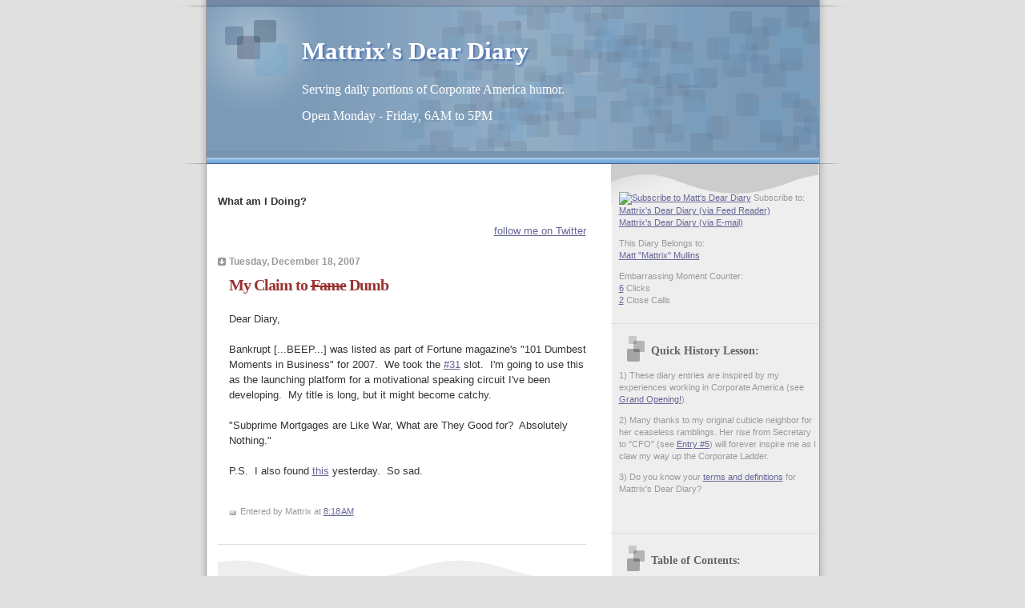

--- FILE ---
content_type: text/html; charset=UTF-8
request_url: http://deardiary.themullinsfamily.com/2007/12/my-claim-to-fame-dumb.html
body_size: 9098
content:
<!DOCTYPE html>
<html xmlns='http://www.w3.org/1999/xhtml' xmlns:b='http://www.google.com/2005/gml/b' xmlns:data='http://www.google.com/2005/gml/data' xmlns:expr='http://www.google.com/2005/gml/expr'>
<head>
<link href='https://www.blogger.com/static/v1/widgets/2944754296-widget_css_bundle.css' rel='stylesheet' type='text/css'/>
<meta content='text/html; charset=UTF-8' http-equiv='Content-Type'/>
<meta content='true' name='MSSmartTagsPreventParsing'/>
<meta content='blogger' name='generator'/>
<script src='http://www.google-analytics.com/urchin.js' type='text/javascript'>
</script>
<script type='text/javascript'>
_uacct = 'UA-2151759-1';
urchinTracker();
</script>
<link href='http://feeds.themullinsfamily.com/mattrix' rel='alternate' title='Mattrix"s Dear Diary' type='application/atom+xml'/>
<link href='http://feeds.themullinsfamily.com/mattrix' rel='alternate' title='Mattrix"s Dear Diary' type='application/rss+xml'/>
<link href='http://feeds.themullinsfamily.com/mattrix' rel='service.post' title='Mattrix"s Dear Diary' type='application/atom+xml'/>
<link href='http://www.blogger.com/rsd.g?blogID=3629368195406209542' rel='EditURI' title='RSD' type='application/rsd+xml'/>
<title>Mattrix's Dear Diary</title>
<style id='page-skin-1' type='text/css'><!--
/*
* Blogger Template Style
* Name:     TicTac (Blueberry)
* Author:   Dan Cederholm
* URL:      www.simplebits.com
* Date:     1 March 2004
* Updated by: Blogger Team
*/
/* Variable definitions
====================
<Variable name="textcolor" description="Text Color"
type="color" default="#333">
<Variable name="pagetitlecolor" description="Page Header Color"
type="color" default="#FFF">
<Variable name="datecolor" description="Date Header Color"
type="color" default="#999999">
<Variable name="titlecolor" description="Post Title Color"
type="color" default="#993333">
<Variable name="footercolor" description="Post Footer Color"
type="color" default="#999">
<Variable name="sidebartextcolor" description="Sidebar Text Color"
type="color" default="#999">
<Variable name="sidebarcolor" description="Sidebar Title Color"
type="color" default="#666">
<Variable name="linkcolor" description="Link Color"
type="color" default="#69c">
<Variable name="visitedlinkcolor" description="Visited Link Color"
type="color" default="#666699">
<Variable name="bodyfont" description="Text Font"
type="font"
default="normal normal 100% Verdana, sans-serif">
<Variable name="pagetitlefont" description="Page Header Font"
type="font" default="normal normal 100% 'Lucida Grande','Trebuchet MS'">
<Variable name="titlefont" description="Post Title Font"
type="font" default="normal bold 130% 'Lucida Grande','Trebuchet MS'">
<Variable name="sidebarheaderfont" description="Sidebar Title Font"
type="font" default="normal bold 130% 'Lucida Grande','Trebuchet MS'">
*/
/* ---( page defaults )--- */
#navbar-iframe {height:0px;visibility:hidden;display:none}
body {
margin: 0;
padding: 0;
font-size: small;
text-align: center;
color: #333333;
background: #e0e0e0;
}
blockquote {
margin: 0 0 0 30px;
padding: 10px 0 0 20px;
font-size: 88%;
line-height: 1.5em;
color: #666;
background: url(http://www.blogblog.com/tictac_blue/quotes.gif) no-repeat top left;
}
blockquote p {
margin-top: 0;
}
abbr, acronym {
cursor: help;
font-style: normal;
border-bottom: 1px dotted;
}
code {
color: #996666;
}
hr {
display: none;
}
img {
border: none;
}
/* unordered list style */
ul {
list-style: none;
margin-left: 10px;
padding: 0;
}
li {
list-style: none;
padding-left: 14px;
margin-bottom: 3px;
background: url(http://www.blogblog.com/tictac_blue/tictac_blue.gif) no-repeat 0 6px;
}
/* links */
a:link {
color: #666699;
}
a:visited {
color: #666699;
}
a:hover {
color: #5B739C;
}
a:active {
color: #5B739C;
text-decoration: none;
}
/* ---( layout structure )---*/
#outer-wrapper {
width: 847px;
margin: 0px auto 0;
text-align: left;
font: normal normal 100% Verdana, sans-serif;
background: url(http://www.blogblog.com/tictac_blue/tile.gif) repeat-y;
}
#content-wrapper {
margin-left: 42px; /* to avoid the border image */
width: 763px;
}
#main {
float: left;
width: 460px;
margin: 20px 0 0 0;
padding: 0 0 0 1em;
line-height: 1.5em;
word-wrap: break-word; /* fix for long text breaking sidebar float in IE */
overflow: hidden;     /* fix for long non-text content breaking IE sidebar float */
}
#sidebar {
float: right;
width: 259px;
padding: 20px 0px 0 0;
font-size: 85%;
line-height: 1.4em;
color: #999999;
background: url(http://www.blogblog.com/tictac_blue/sidebar_bg.gif) no-repeat 0 0;
word-wrap: break-word; /* fix for long text breaking sidebar float in IE */
overflow: hidden;     /* fix for long non-text content breaking IE sidebar float */
}
/* ---( header and site name )--- */
#header-wrapper {
margin: 0;
padding: 0;
font: normal normal 120% 'Lucida Grande','Trebuchet MS';
background: #e0e0e0 url(http://www.blogblog.com/tictac_blue/top_div_blue.gif) no-repeat 0px 0px;
}
#header {
margin: 0;
padding: 25px 60px 35px 160px;
color: #FFFFFF;
background: url(http://www.blogblog.com/tictac_blue/top_h1.gif) no-repeat bottom left;
}
#header h1 {
font-size: 200%;
text-shadow: #4F73B6 2px 2px 2px;
}
#header h1 a {
text-decoration: none;
color: #FFFFFF;
}
#header h1 a:hover {
color: #eee;
}
/* ---( main column )--- */
h2.date-header {
margin-top: 0;
padding-left: 14px;
font-size: 90%;
color: #999999;
background: url(http://www.blogblog.com/tictac_blue/date_icon_blue.gif) no-repeat 0 50%;
}
.post h3 {
margin-top: 0;
font: normal bold 157% 'Lucida Grande','Trebuchet MS';
letter-spacing: -1px;
color: #993333;
}
.post {
margin: 0 0 1.5em 0;
padding: 0 0 1.5em 14px;
border-bottom: 1px solid #ddd;
}
.post h3 a,
.post h3 a:visited {
color: #993333;
text-decoration: none;
}
.post-footer {
margin: 0;
padding: 0 0 0 14px;
font-size: 88%;
color: #999999;
background: url(http://www.blogblog.com/tictac_blue/tictac_grey.gif) no-repeat 0 8px;
}
.post img {
padding: 6px;
border-top: 1px solid #ddd;
border-left: 1px solid #ddd;
border-bottom: 1px solid #c0c0c0;
border-right: 1px solid #c0c0c0;
}
.feed-links {
display: none;
clear: both;
line-height: 2.5em;
}
#blog-pager-newer-link {
float: left;
}
#blog-pager-older-link {
float: right;
}
#blog-pager {
text-align: center;
}
/* comment styles */
#comments {
padding-top: 10px;
font-size: 85%;
line-height: 1.5em;
color: #666;
background: #eee url(http://www.blogblog.com/tictac_blue/comments_curve.gif) no-repeat top left;
}
#comments h4 {
margin: 20px 0 15px 0;
padding: 8px 0 0 40px;
font-family: "Lucida Grande", "Trebuchet MS";
font-size: 130%;
color: #666;
background: url(http://www.blogblog.com/tictac_blue/bubbles.gif) no-repeat 10px 0;
height: 29px !important; /* for most browsers */
height /**/:37px; /* for IE5/Win */
}
#comments ul {
margin-left: 0;
}
#comments li {
background: none;
padding-left: 0;
}
.comment-body {
padding: 0 10px 0 25px;
background: url(http://www.blogblog.com/tictac_blue/tictac_blue.gif) no-repeat 10px 5px;
}
.comment-body p {
margin-bottom: 0;
}
.comment-author {
margin: 4px 0 0 0;
padding: 0 10px 0 60px;
color: #999;
background: url(http://www.blogblog.com/tictac_blue/comment_arrow_blue.gif) no-repeat 44px 2px;
}
.comment-footer {
border-bottom: 1px solid #ddd;
padding-bottom: 1em;
}
.deleted-comment {
font-style:italic;
color:gray;
}
/* ---( sidebar )--- */
.sidebar h2 {
margin: 0 0 0 0;
padding: 25px 0 0 40px;
font: normal bold 130% 'Lucida Grande','Trebuchet MS';
color: #666666;
height: 32px;
background: url(http://www.blogblog.com/tictac_blue/sidebar_icon.gif) no-repeat 10px 15px;
height: 32px !important; /* for most browsers */
height /**/:57px; /* for IE5/Win */
}
.sidebar .widget {
margin: 0;
padding: 0 0 10px 10px;
border-bottom: 1px solid #ddd;
}
.sidebar li {
background: url(http://www.blogblog.com/tictac_blue/tictac_blue.gif) no-repeat 0 5px;
}
.profile-textblock {
clear: both;
margin-left: 0;
}
.profile-img {
float: left;
margin: 0 5px 5px 0;
border: 1px solid #ddd;
padding: 4px;
}
/* ---( footer )--- */
.clear { /* to fix IE6 padding-top issue */
clear: both;
}
#footer-wrapper {
margin: 0;
padding: 0 0 9px 0;
font-size: 85%;
color: #ddd;
background: url(http://www.blogblog.com/tictac_blue/bottom_sill.gif) no-repeat bottom left;
}
#footer {
margin: 0;
padding: 20px 320px 20px 95px;
background: url(http://www.blogblog.com/tictac_blue/bottom_sash.gif) no-repeat top left;
}
/** Page structure tweaks for layout editor wireframe */
body#layout #outer-wrapper,
body#layout #main,
body#layout #sidebar {
padding-top: 0;
margin-top: 0;
}
body#layout #outer-wrapper,
body#layout #content-wrapper {
width: 740px;
}
body#layout #sidebar {
margin-right: 0;
margin-bottom: 1em;
}
body#layout #header,
body#layout #footer,
body#layout #main {
padding: 0;
}
body#layout #content-wrapper {
margin: 0px;
}

--></style>
<link href='https://www.blogger.com/dyn-css/authorization.css?targetBlogID=3629368195406209542&amp;zx=4698ec5b-2aa7-47f3-9f8f-fc3eca7482a2' media='none' onload='if(media!=&#39;all&#39;)media=&#39;all&#39;' rel='stylesheet'/><noscript><link href='https://www.blogger.com/dyn-css/authorization.css?targetBlogID=3629368195406209542&amp;zx=4698ec5b-2aa7-47f3-9f8f-fc3eca7482a2' rel='stylesheet'/></noscript>
<meta name='google-adsense-platform-account' content='ca-host-pub-1556223355139109'/>
<meta name='google-adsense-platform-domain' content='blogspot.com'/>

<!-- data-ad-client=pub-4040471100198149 -->

</head>
<body>
<div class='navbar section' id='navbar'><div class='widget Navbar' data-version='1' id='Navbar1'><script type="text/javascript">
    function setAttributeOnload(object, attribute, val) {
      if(window.addEventListener) {
        window.addEventListener('load',
          function(){ object[attribute] = val; }, false);
      } else {
        window.attachEvent('onload', function(){ object[attribute] = val; });
      }
    }
  </script>
<div id="navbar-iframe-container"></div>
<script type="text/javascript" src="https://apis.google.com/js/platform.js"></script>
<script type="text/javascript">
      gapi.load("gapi.iframes:gapi.iframes.style.bubble", function() {
        if (gapi.iframes && gapi.iframes.getContext) {
          gapi.iframes.getContext().openChild({
              url: 'https://www.blogger.com/navbar/3629368195406209542?po\x3d7727838123891967310\x26origin\x3dhttp://deardiary.themullinsfamily.com',
              where: document.getElementById("navbar-iframe-container"),
              id: "navbar-iframe"
          });
        }
      });
    </script><script type="text/javascript">
(function() {
var script = document.createElement('script');
script.type = 'text/javascript';
script.src = '//pagead2.googlesyndication.com/pagead/js/google_top_exp.js';
var head = document.getElementsByTagName('head')[0];
if (head) {
head.appendChild(script);
}})();
</script>
</div></div>
<div id='outer-wrapper'><div id='wrap2'>
<!-- skip links for text browsers -->
<span id='skiplinks' style='display:none;'>
<a href='#main'>skip to main </a> |
      <a href='#sidebar'>skip to sidebar</a>
</span>
<div id='header-wrapper'>
<div class='header section' id='header'><div class='widget Header' data-version='1' id='Header1'>
<div id='header-inner'>
<div class='titlewrapper'>
<h1 class='title'>
<a href='http://deardiary.themullinsfamily.com/'>
Mattrix's Dear Diary
</a>
</h1>
</div>
<div class='descriptionwrapper'>
<p class='description'><span>Serving daily portions of Corporate America humor.<p>Open Monday - Friday, 6AM to 5PM</span></p>
</div>
</div>
</div></div>
</div>
<div id='content-wrapper'>
<div id='crosscol-wrapper' style='text-align:center'>
<div class='crosscol no-items section' id='crosscol'></div>
</div>
<div id='main-wrapper'>
<div class='main section' id='main'><div class='widget HTML' data-version='1' id='HTML6'>
<h4 class='title' color='#93333'>What am I Doing?</h4>
<div class='widget-content'>
<div id="twitter_div"><ul id="twitter_update_list"></ul>
<a id="twitter-link" style="display:block;text-align:right;" href="http://twitter.com/MATTRIXdotINFO">follow me on Twitter</a>
</div>
<script src="http://twitter.com/javascripts/blogger.js" type="text/javascript"></script>
<script text="text/javascript" src="http://twitter.com/statuses/user_timeline/MATTRIXdotINFO.json?callback=twitterCallback2&count=3"></script>
<span style="color:#ffffff;">.</span>
</div>
</div><div class='widget Blog' data-version='1' id='Blog1'>
<div class='blog-posts hfeed'>

          <div class="date-outer">
        
<h2 class='date-header'><span>Tuesday, December 18, 2007</span></h2>

          <div class="date-posts">
        
<div class='post-outer'>
<div class='post'>
<a name='7727838123891967310'></a>
<h3 class='post-title'>
<a href='http://deardiary.themullinsfamily.com/2007/12/my-claim-to-fame-dumb.html'>My Claim to <strike>Fame</strike> Dumb</a>
</h3>
<div class='post-header-line-1'></div>
<div class='post-body'>
<p>Dear Diary,<br /><br />Bankrupt [...BEEP...] was listed as part of Fortune magazine's "101 Dumbest Moments in Business" for 2007. &#160;We took the <a href="http://money.cnn.com/galleries/2007/fortune/0712/gallery.101_dumbest.fortune/31.html">#31</a> slot. &#160;I'm going to use this as the launching platform for a motivational speaking circuit I've been developing. &#160;My title is long, but it might become catchy.<br /><br />"Subprime Mortgages are Like War, What are They Good for? &#160;Absolutely Nothing."<br /><br />P.S. &#160;I also found <a href="http://www.creditbubblestocks.com/2007/12/new-century-financial-common-stock-is.html">this</a> yesterday. &#160;So sad.<br /><span style="color:#ffffff">.</span></p>
<div style='clear: both;'></div>
</div>
<div class='post-footer'>
<script charset='utf-8' src='http://feeds.feedburner.com/~s/mattrix?i=http://deardiary.themullinsfamily.com/2007/12/my-claim-to-fame-dumb.html' type='text/javascript'></script><p class='post-footer-line post-footer-line-1'><span class='post-author'>
Entered by
Mattrix
</span>
<span class='post-timestamp'>
at
<a class='timestamp-link' href='http://deardiary.themullinsfamily.com/2007/12/my-claim-to-fame-dumb.html' title='permanent link'>8:18&#8239;AM</a>
</span>
<span class='post-comment-link'>
</span>
<span class='post-backlinks post-comment-link'>
</span>
<span class='post-icons'>
</span>
</p>
<p class='post-footer-line post-footer-line-2'></p>
<p class='post-footer-line post-footer-line-3'></p>
</div>
</div>
<div class='comments' id='comments'>
<a name='comments'></a>
<h4>No comments:</h4>
<div id='Blog1_comments-block-wrapper'>
<dl class='avatar-comment-indent' id='comments-block'>
</dl>
</div>
<p class='comment-footer'>
<a href='https://www.blogger.com/comment/fullpage/post/3629368195406209542/7727838123891967310' onclick=''>Post a Comment</a>
</p>
</div>
</div>

        </div></div>
      
</div>
<div class='blog-pager' id='blog-pager'>
<span id='blog-pager-newer-link'>
<a class='blog-pager-newer-link' href='http://deardiary.themullinsfamily.com/2007/12/christmas-lull.html' id='Blog1_blog-pager-newer-link'>Newer Diary Entries</a>
</span>
<span id='blog-pager-older-link'>
<a class='blog-pager-older-link' href='http://deardiary.themullinsfamily.com/2007/12/dumb-and-dumber-moment.html' id='Blog1_blog-pager-older-link'>Older Diary Entries</a>
</span>
<a class='home-link' href='http://deardiary.themullinsfamily.com/'>Home</a>
</div>
<div class='clear'></div>
<div class='post-feeds'>
<div class='feed-links'>
  Did you enjoy this entry? Subscribe to 
<a class='feed-link' href='http://deardiary.themullinsfamily.com/feeds/7727838123891967310/comments/default' target='_blank' type='application/atom+xml'> Dear Diary</a> for more entries.
  
</div>
</div>
</div></div>
</div>
<div id='sidebar-wrapper'>
<div class='sidebar section' id='sidebar'><div class='widget HTML' data-version='1' id='HTML3'>
<div class='widget-content'>
<span style="color:#eeeeee;">.</span><br/><a href="http://feeds.themullinsfamily.com/mattrix" rel="alternate" type="application/rss+xml"><img style="BORDER-RIGHT: 0px; BORDER-TOP: 0px; VERTICAL-ALIGN: MIDDLE; BORDER-LEFT: 0px; BORDER-BOTTOM: 0px" alt="Subscribe to Matt's Dear Diary" src="http://www.feedburner.com/fb/images/pub/feed-icon16x16.png"/></a> Subscribe to:<br/><a href="http://feeds.themullinsfamily.com/mattrix" rel="alternate" type="application/rss+xml">Mattrix's Dear Diary (via Feed Reader)</a><br/><a href="http://www.feedburner.com/fb/a/emailverifySubmit?feedId=964762&amp;loc=en_US">Mattrix's Dear Diary (via E-mail)</a><p>This Diary Belongs to:<br/><a href="http://blog.mattrix.info">Matt "Mattrix" Mullins</a><p>Embarrassing Moment Counter:<br/><a href="http://deardiary.themullinsfamily.com/2007/07/embarrassing-moment-counter.html">6</a> Clicks<br/>
<a href="http://deardiary.themullinsfamily.com/2007/07/embarrassing-moment-counter.html">2</a> Close Calls<p/></p></p></p>
</div>
</div><div class='widget Text' data-version='1' id='Text1'>
<h2 class='title'>Quick History Lesson:</h2>
<div class='widget-content'>
1) These diary entries are inspired by my experiences working in Corporate America (see <a href="http://deardiary.themullinsfamily.com/2007/06/grand-opening-under-new-management.html">Grand Opening!</a>). <p>2) Many thanks to my original cubicle neighbor for her ceaseless ramblings. Her rise from Secretary to "CFO" (see <a href="http://deardiary.themullinsfamily.com/2007/06/entry-5-1122004.html">Entry #5</a>) will forever inspire me as I claw my way up the Corporate Ladder. <p>3) Do you know your <a href="http://deardiary.themullinsfamily.com/2007/06/dear-diary-faqs.html">terms and definitions</a> for Mattrix's Dear Diary?</p><p></p><br/></p>
</div>
</div><div class='widget BlogArchive' data-version='1' id='BlogArchive1'>
<h2>Table of Contents:</h2>
<div class='widget-content'>
<div id='ArchiveList'>
<div id='BlogArchive1_ArchiveList'>
<ul class='hierarchy'>
<li class='archivedate collapsed'>
<a class='toggle' href='javascript:void(0)'>
<span class='zippy'>

        &#9658;&#160;
      
</span>
</a>
<a class='post-count-link' href='http://deardiary.themullinsfamily.com/2009/'>
2009
</a>
<span class='post-count' dir='ltr'>(8)</span>
<ul class='hierarchy'>
<li class='archivedate collapsed'>
<a class='toggle' href='javascript:void(0)'>
<span class='zippy'>

        &#9658;&#160;
      
</span>
</a>
<a class='post-count-link' href='http://deardiary.themullinsfamily.com/2009/01/'>
January
</a>
<span class='post-count' dir='ltr'>(8)</span>
</li>
</ul>
</li>
</ul>
<ul class='hierarchy'>
<li class='archivedate collapsed'>
<a class='toggle' href='javascript:void(0)'>
<span class='zippy'>

        &#9658;&#160;
      
</span>
</a>
<a class='post-count-link' href='http://deardiary.themullinsfamily.com/2008/'>
2008
</a>
<span class='post-count' dir='ltr'>(77)</span>
<ul class='hierarchy'>
<li class='archivedate collapsed'>
<a class='toggle' href='javascript:void(0)'>
<span class='zippy'>

        &#9658;&#160;
      
</span>
</a>
<a class='post-count-link' href='http://deardiary.themullinsfamily.com/2008/12/'>
December
</a>
<span class='post-count' dir='ltr'>(3)</span>
</li>
</ul>
<ul class='hierarchy'>
<li class='archivedate collapsed'>
<a class='toggle' href='javascript:void(0)'>
<span class='zippy'>

        &#9658;&#160;
      
</span>
</a>
<a class='post-count-link' href='http://deardiary.themullinsfamily.com/2008/07/'>
July
</a>
<span class='post-count' dir='ltr'>(9)</span>
</li>
</ul>
<ul class='hierarchy'>
<li class='archivedate collapsed'>
<a class='toggle' href='javascript:void(0)'>
<span class='zippy'>

        &#9658;&#160;
      
</span>
</a>
<a class='post-count-link' href='http://deardiary.themullinsfamily.com/2008/06/'>
June
</a>
<span class='post-count' dir='ltr'>(15)</span>
</li>
</ul>
<ul class='hierarchy'>
<li class='archivedate collapsed'>
<a class='toggle' href='javascript:void(0)'>
<span class='zippy'>

        &#9658;&#160;
      
</span>
</a>
<a class='post-count-link' href='http://deardiary.themullinsfamily.com/2008/05/'>
May
</a>
<span class='post-count' dir='ltr'>(13)</span>
</li>
</ul>
<ul class='hierarchy'>
<li class='archivedate collapsed'>
<a class='toggle' href='javascript:void(0)'>
<span class='zippy'>

        &#9658;&#160;
      
</span>
</a>
<a class='post-count-link' href='http://deardiary.themullinsfamily.com/2008/04/'>
April
</a>
<span class='post-count' dir='ltr'>(2)</span>
</li>
</ul>
<ul class='hierarchy'>
<li class='archivedate collapsed'>
<a class='toggle' href='javascript:void(0)'>
<span class='zippy'>

        &#9658;&#160;
      
</span>
</a>
<a class='post-count-link' href='http://deardiary.themullinsfamily.com/2008/03/'>
March
</a>
<span class='post-count' dir='ltr'>(16)</span>
</li>
</ul>
<ul class='hierarchy'>
<li class='archivedate collapsed'>
<a class='toggle' href='javascript:void(0)'>
<span class='zippy'>

        &#9658;&#160;
      
</span>
</a>
<a class='post-count-link' href='http://deardiary.themullinsfamily.com/2008/02/'>
February
</a>
<span class='post-count' dir='ltr'>(1)</span>
</li>
</ul>
<ul class='hierarchy'>
<li class='archivedate collapsed'>
<a class='toggle' href='javascript:void(0)'>
<span class='zippy'>

        &#9658;&#160;
      
</span>
</a>
<a class='post-count-link' href='http://deardiary.themullinsfamily.com/2008/01/'>
January
</a>
<span class='post-count' dir='ltr'>(18)</span>
</li>
</ul>
</li>
</ul>
<ul class='hierarchy'>
<li class='archivedate expanded'>
<a class='toggle' href='javascript:void(0)'>
<span class='zippy toggle-open'>

        &#9660;&#160;
      
</span>
</a>
<a class='post-count-link' href='http://deardiary.themullinsfamily.com/2007/'>
2007
</a>
<span class='post-count' dir='ltr'>(177)</span>
<ul class='hierarchy'>
<li class='archivedate expanded'>
<a class='toggle' href='javascript:void(0)'>
<span class='zippy toggle-open'>

        &#9660;&#160;
      
</span>
</a>
<a class='post-count-link' href='http://deardiary.themullinsfamily.com/2007/12/'>
December
</a>
<span class='post-count' dir='ltr'>(17)</span>
<ul class='posts'>
<li><a href='http://deardiary.themullinsfamily.com/2007/12/not-creature-was-stirring.html'>Not a Creature was Stirring</a></li>
<li><a href='http://deardiary.themullinsfamily.com/2007/12/being-politically-correct.html'>Being Politically Correct</a></li>
<li><a href='http://deardiary.themullinsfamily.com/2007/12/christmas-lull.html'>Christmas Lull</a></li>
<li><a href='http://deardiary.themullinsfamily.com/2007/12/my-claim-to-fame-dumb.html'>My Claim to Fame Dumb</a></li>
<li><a href='http://deardiary.themullinsfamily.com/2007/12/dumb-and-dumber-moment.html'>Dumb and Dumber Moment</a></li>
<li><a href='http://deardiary.themullinsfamily.com/2007/12/friday-fun_14.html'>Friday Fun</a></li>
<li><a href='http://deardiary.themullinsfamily.com/2007/12/are-they-christmas-shopping.html'>Are They Christmas Shopping?</a></li>
<li><a href='http://deardiary.themullinsfamily.com/2007/12/ate-like-king.html'>Ate Like a King</a></li>
<li><a href='http://deardiary.themullinsfamily.com/2007/12/department-lunch.html'>Department Lunch</a></li>
<li><a href='http://deardiary.themullinsfamily.com/2007/12/intra-entry-what-i-like-about-beep.html'>Intra Entry: What I Like About [...BEEP...]</a></li>
<li><a href='http://deardiary.themullinsfamily.com/2007/12/episode-v-secretary-strikes-back.html'>Episode V: Secretary Strikes Back</a></li>
<li><a href='http://deardiary.themullinsfamily.com/2007/12/friday-fun.html'>Friday Fun</a></li>
<li><a href='http://deardiary.themullinsfamily.com/2007/12/intra-entry-burrito-update.html'>Intra Entry: Burrito Update</a></li>
<li><a href='http://deardiary.themullinsfamily.com/2007/12/fw-amazing-story.html'>FW: Amazing Story</a></li>
<li><a href='http://deardiary.themullinsfamily.com/2007/12/burrito-is-on-line.html'>A Burrito is on the Line</a></li>
<li><a href='http://deardiary.themullinsfamily.com/2007/12/you-got-served.html'>You Got Served</a></li>
<li><a href='http://deardiary.themullinsfamily.com/2007/12/electricianalyst.html'>I&#39;m an Electricianalyst</a></li>
</ul>
</li>
</ul>
<ul class='hierarchy'>
<li class='archivedate collapsed'>
<a class='toggle' href='javascript:void(0)'>
<span class='zippy'>

        &#9658;&#160;
      
</span>
</a>
<a class='post-count-link' href='http://deardiary.themullinsfamily.com/2007/11/'>
November
</a>
<span class='post-count' dir='ltr'>(22)</span>
</li>
</ul>
<ul class='hierarchy'>
<li class='archivedate collapsed'>
<a class='toggle' href='javascript:void(0)'>
<span class='zippy'>

        &#9658;&#160;
      
</span>
</a>
<a class='post-count-link' href='http://deardiary.themullinsfamily.com/2007/10/'>
October
</a>
<span class='post-count' dir='ltr'>(33)</span>
</li>
</ul>
<ul class='hierarchy'>
<li class='archivedate collapsed'>
<a class='toggle' href='javascript:void(0)'>
<span class='zippy'>

        &#9658;&#160;
      
</span>
</a>
<a class='post-count-link' href='http://deardiary.themullinsfamily.com/2007/09/'>
September
</a>
<span class='post-count' dir='ltr'>(23)</span>
</li>
</ul>
<ul class='hierarchy'>
<li class='archivedate collapsed'>
<a class='toggle' href='javascript:void(0)'>
<span class='zippy'>

        &#9658;&#160;
      
</span>
</a>
<a class='post-count-link' href='http://deardiary.themullinsfamily.com/2007/08/'>
August
</a>
<span class='post-count' dir='ltr'>(27)</span>
</li>
</ul>
<ul class='hierarchy'>
<li class='archivedate collapsed'>
<a class='toggle' href='javascript:void(0)'>
<span class='zippy'>

        &#9658;&#160;
      
</span>
</a>
<a class='post-count-link' href='http://deardiary.themullinsfamily.com/2007/07/'>
July
</a>
<span class='post-count' dir='ltr'>(31)</span>
</li>
</ul>
<ul class='hierarchy'>
<li class='archivedate collapsed'>
<a class='toggle' href='javascript:void(0)'>
<span class='zippy'>

        &#9658;&#160;
      
</span>
</a>
<a class='post-count-link' href='http://deardiary.themullinsfamily.com/2007/06/'>
June
</a>
<span class='post-count' dir='ltr'>(24)</span>
</li>
</ul>
</li>
</ul>
</div>
</div>
</div>
</div><div class='widget HTML' data-version='1' id='HTML2'>
<h2 class='title'>Search Mattrix&#39;s Dear Diary</h2>
<div class='widget-content'>
<!-- SiteSearch Google -->
<form action="http://www.google.com/custom" target="google_window" method="get">
<table border="0" bgcolor="#eeeeee">
<tr><td nowrap="nowrap" valign="top" height="32" align="left">
<a href="http://www.google.com/">
<img border="0" alt="Google" src="http://www.google.com/logos/Logo_25wht.gif" align="middle"/></a>
<br/>
<input value="deardiary.themullinsfamily.com" name="domains" type="hidden"/>
<label for="sbi" style="display: none">Enter your search terms</label>
<input maxlength="255" id="sbi" value="" name="q" size="31" type="text"/>
</td></tr>
<tr>
<td nowrap="nowrap">
<table>
<tr>
<td>
<input id="ss0" value="" name="sitesearch" type="radio"/>
<label for="ss0" title="Search the Web"><font color="#000000" size="-1">Web</font></label></td>
<td>
<input id="ss1" checked value="deardiary.themullinsfamily.com" name="sitesearch" type="radio"/>
<label for="ss1" title="Search Mattrix's Dear Diary"><font color="#000000" size="-1">Mattrix's Dear Diary</font></label></td>
</tr>
</table>
<label for="sbb" style="display: none">Submit search form</label>
<input id="sbb" value="Search" name="sa" type="submit"/>
<input value="pub-4040471100198149" name="client" type="hidden"/>
<input value="1" name="forid" type="hidden"/>
<input value="9042609165" name="channel" type="hidden"/>
<input value="ISO-8859-1" name="ie" type="hidden"/>
<input value="ISO-8859-1" name="oe" type="hidden"/>
<input value="GALT:#008000;GL:1;DIV:#336699;VLC:663399;AH:center;BGC:FFFFFF;LBGC:336699;ALC:0000FF;LC:0000FF;T:000000;GFNT:0000FF;GIMP:0000FF;FORID:1" name="cof" type="hidden"/>
<input value="en" name="hl" type="hidden"/>
</td></tr></table>
</form>
<!-- SiteSearch Google -->
</div>
</div><div class='widget HTML' data-version='1' id='HTML4'>
<h2 class='title'>Subscribe via E-mail:</h2>
<div class='widget-content'>
<form action="http://www.feedburner.com/fb/a/emailverify" style="border:0px solid #ccc;padding:3px;text-align:left;" target="popupwindow" method="post" onsubmit="window.open('http://www.feedburner.com', 'popupwindow', 'scrollbars=yes,width=550,height=520');return true">Enter your email address:<br/><input style="width:140px" name="email" type="text"/><input value="http://feeds.feedburner.com/~e?ffid=964762" name="url" type="hidden"/><input value="Matt's Dear Diary" name="title" type="hidden"/><input value="en_US" name="loc" type="hidden"/><input value="Subscribe" type="submit"/></form>
</div>
</div><div class='widget HTML' data-version='1' id='HTML5'>
<div class='widget-content'>
<script type="text/javascript"><!--
google_ad_client = "pub-4040471100198149";
google_ad_host = "pub-1556223355139109";
google_ad_host_channel="00000";
google_ad_width = 120;
google_ad_height = 600;
google_ad_format = "120x600_as";
google_ad_type = "text_image";
//2007-07-10: Dear Diary
google_ad_channel = "4999130162";
google_color_border = "eeeeee";
google_color_bg = "eeeeee";
google_color_link = "666699";
google_color_text = "000000";
google_color_url = "666699";
google_ui_features = "rc:10";
//-->
</script>
<script src="http://pagead2.googlesyndication.com/pagead/show_ads.js" 
 type="text/javascript">
</script>
</div>
</div></div>
</div>
<!-- spacer for skins that want sidebar and main to be the same height-->
<div class='clear'>&#160;</div>
</div>
<!-- end content-wrapper -->
<div id='footer-wrapper'>
<div class='footer no-items section' id='footer'></div>
</div>
</div></div>
<!-- end outer-wrapper -->

<script type="text/javascript" src="https://www.blogger.com/static/v1/widgets/2028843038-widgets.js"></script>
<script type='text/javascript'>
window['__wavt'] = 'AOuZoY4El6X1_nNeX1jy-o6yiyH_8qjZng:1768941738731';_WidgetManager._Init('//www.blogger.com/rearrange?blogID\x3d3629368195406209542','//deardiary.themullinsfamily.com/2007/12/my-claim-to-fame-dumb.html','3629368195406209542');
_WidgetManager._SetDataContext([{'name': 'blog', 'data': {'blogId': '3629368195406209542', 'title': 'Mattrix\x27s Dear Diary', 'url': 'http://deardiary.themullinsfamily.com/2007/12/my-claim-to-fame-dumb.html', 'canonicalUrl': 'http://deardiary.themullinsfamily.com/2007/12/my-claim-to-fame-dumb.html', 'homepageUrl': 'http://deardiary.themullinsfamily.com/', 'searchUrl': 'http://deardiary.themullinsfamily.com/search', 'canonicalHomepageUrl': 'http://deardiary.themullinsfamily.com/', 'blogspotFaviconUrl': 'http://deardiary.themullinsfamily.com/favicon.ico', 'bloggerUrl': 'https://www.blogger.com', 'hasCustomDomain': true, 'httpsEnabled': false, 'enabledCommentProfileImages': true, 'gPlusViewType': 'FILTERED_POSTMOD', 'adultContent': false, 'analyticsAccountNumber': '', 'encoding': 'UTF-8', 'locale': 'en-US', 'localeUnderscoreDelimited': 'en', 'languageDirection': 'ltr', 'isPrivate': false, 'isMobile': false, 'isMobileRequest': false, 'mobileClass': '', 'isPrivateBlog': false, 'isDynamicViewsAvailable': true, 'feedLinks': '\x3clink rel\x3d\x22alternate\x22 type\x3d\x22application/atom+xml\x22 title\x3d\x22Mattrix\x26#39;s Dear Diary - Atom\x22 href\x3d\x22http://deardiary.themullinsfamily.com/feeds/posts/default\x22 /\x3e\n\x3clink rel\x3d\x22alternate\x22 type\x3d\x22application/rss+xml\x22 title\x3d\x22Mattrix\x26#39;s Dear Diary - RSS\x22 href\x3d\x22http://deardiary.themullinsfamily.com/feeds/posts/default?alt\x3drss\x22 /\x3e\n\x3clink rel\x3d\x22service.post\x22 type\x3d\x22application/atom+xml\x22 title\x3d\x22Mattrix\x26#39;s Dear Diary - Atom\x22 href\x3d\x22https://www.blogger.com/feeds/3629368195406209542/posts/default\x22 /\x3e\n\n\x3clink rel\x3d\x22alternate\x22 type\x3d\x22application/atom+xml\x22 title\x3d\x22Mattrix\x26#39;s Dear Diary - Atom\x22 href\x3d\x22http://deardiary.themullinsfamily.com/feeds/7727838123891967310/comments/default\x22 /\x3e\n', 'meTag': '', 'adsenseClientId': 'pub-4040471100198149', 'adsenseHostId': 'ca-host-pub-1556223355139109', 'adsenseHasAds': false, 'adsenseAutoAds': false, 'boqCommentIframeForm': true, 'loginRedirectParam': '', 'view': '', 'dynamicViewsCommentsSrc': '//www.blogblog.com/dynamicviews/4224c15c4e7c9321/js/comments.js', 'dynamicViewsScriptSrc': '//www.blogblog.com/dynamicviews/6e0d22adcfa5abea', 'plusOneApiSrc': 'https://apis.google.com/js/platform.js', 'disableGComments': true, 'interstitialAccepted': false, 'sharing': {'platforms': [{'name': 'Get link', 'key': 'link', 'shareMessage': 'Get link', 'target': ''}, {'name': 'Facebook', 'key': 'facebook', 'shareMessage': 'Share to Facebook', 'target': 'facebook'}, {'name': 'BlogThis!', 'key': 'blogThis', 'shareMessage': 'BlogThis!', 'target': 'blog'}, {'name': 'X', 'key': 'twitter', 'shareMessage': 'Share to X', 'target': 'twitter'}, {'name': 'Pinterest', 'key': 'pinterest', 'shareMessage': 'Share to Pinterest', 'target': 'pinterest'}, {'name': 'Email', 'key': 'email', 'shareMessage': 'Email', 'target': 'email'}], 'disableGooglePlus': true, 'googlePlusShareButtonWidth': 0, 'googlePlusBootstrap': '\x3cscript type\x3d\x22text/javascript\x22\x3ewindow.___gcfg \x3d {\x27lang\x27: \x27en\x27};\x3c/script\x3e'}, 'hasCustomJumpLinkMessage': false, 'jumpLinkMessage': 'Read more', 'pageType': 'item', 'postId': '7727838123891967310', 'pageName': 'My Claim to \x3cstrike\x3eFame\x3c/strike\x3e Dumb', 'pageTitle': 'Mattrix\x27s Dear Diary: My Claim to Fame Dumb'}}, {'name': 'features', 'data': {}}, {'name': 'messages', 'data': {'edit': 'Edit', 'linkCopiedToClipboard': 'Link copied to clipboard!', 'ok': 'Ok', 'postLink': 'Post Link'}}, {'name': 'template', 'data': {'name': 'custom', 'localizedName': 'Custom', 'isResponsive': false, 'isAlternateRendering': false, 'isCustom': true}}, {'name': 'view', 'data': {'classic': {'name': 'classic', 'url': '?view\x3dclassic'}, 'flipcard': {'name': 'flipcard', 'url': '?view\x3dflipcard'}, 'magazine': {'name': 'magazine', 'url': '?view\x3dmagazine'}, 'mosaic': {'name': 'mosaic', 'url': '?view\x3dmosaic'}, 'sidebar': {'name': 'sidebar', 'url': '?view\x3dsidebar'}, 'snapshot': {'name': 'snapshot', 'url': '?view\x3dsnapshot'}, 'timeslide': {'name': 'timeslide', 'url': '?view\x3dtimeslide'}, 'isMobile': false, 'title': 'My Claim to \x3cstrike\x3eFame\x3c/strike\x3e Dumb', 'description': 'Dear Diary, Bankrupt [...BEEP...] was listed as part of Fortune magazine\x27s \x22101 Dumbest Moments in Business\x22 for 2007. \xa0We took the #31  slo...', 'url': 'http://deardiary.themullinsfamily.com/2007/12/my-claim-to-fame-dumb.html', 'type': 'item', 'isSingleItem': true, 'isMultipleItems': false, 'isError': false, 'isPage': false, 'isPost': true, 'isHomepage': false, 'isArchive': false, 'isLabelSearch': false, 'postId': 7727838123891967310}}]);
_WidgetManager._RegisterWidget('_NavbarView', new _WidgetInfo('Navbar1', 'navbar', document.getElementById('Navbar1'), {}, 'displayModeFull'));
_WidgetManager._RegisterWidget('_HeaderView', new _WidgetInfo('Header1', 'header', document.getElementById('Header1'), {}, 'displayModeFull'));
_WidgetManager._RegisterWidget('_HTMLView', new _WidgetInfo('HTML6', 'main', document.getElementById('HTML6'), {}, 'displayModeFull'));
_WidgetManager._RegisterWidget('_BlogView', new _WidgetInfo('Blog1', 'main', document.getElementById('Blog1'), {'cmtInteractionsEnabled': false, 'lightboxEnabled': true, 'lightboxModuleUrl': 'https://www.blogger.com/static/v1/jsbin/4049919853-lbx.js', 'lightboxCssUrl': 'https://www.blogger.com/static/v1/v-css/828616780-lightbox_bundle.css'}, 'displayModeFull'));
_WidgetManager._RegisterWidget('_HTMLView', new _WidgetInfo('HTML3', 'sidebar', document.getElementById('HTML3'), {}, 'displayModeFull'));
_WidgetManager._RegisterWidget('_TextView', new _WidgetInfo('Text1', 'sidebar', document.getElementById('Text1'), {}, 'displayModeFull'));
_WidgetManager._RegisterWidget('_BlogArchiveView', new _WidgetInfo('BlogArchive1', 'sidebar', document.getElementById('BlogArchive1'), {'languageDirection': 'ltr', 'loadingMessage': 'Loading\x26hellip;'}, 'displayModeFull'));
_WidgetManager._RegisterWidget('_HTMLView', new _WidgetInfo('HTML2', 'sidebar', document.getElementById('HTML2'), {}, 'displayModeFull'));
_WidgetManager._RegisterWidget('_HTMLView', new _WidgetInfo('HTML4', 'sidebar', document.getElementById('HTML4'), {}, 'displayModeFull'));
_WidgetManager._RegisterWidget('_HTMLView', new _WidgetInfo('HTML5', 'sidebar', document.getElementById('HTML5'), {}, 'displayModeFull'));
</script>
</body>
</html>

--- FILE ---
content_type: text/html; charset=utf-8
request_url: https://www.google.com/recaptcha/api2/aframe
body_size: 268
content:
<!DOCTYPE HTML><html><head><meta http-equiv="content-type" content="text/html; charset=UTF-8"></head><body><script nonce="YCOZ2ahkgVuFQXFq1RPqjg">/** Anti-fraud and anti-abuse applications only. See google.com/recaptcha */ try{var clients={'sodar':'https://pagead2.googlesyndication.com/pagead/sodar?'};window.addEventListener("message",function(a){try{if(a.source===window.parent){var b=JSON.parse(a.data);var c=clients[b['id']];if(c){var d=document.createElement('img');d.src=c+b['params']+'&rc='+(localStorage.getItem("rc::a")?sessionStorage.getItem("rc::b"):"");window.document.body.appendChild(d);sessionStorage.setItem("rc::e",parseInt(sessionStorage.getItem("rc::e")||0)+1);localStorage.setItem("rc::h",'1768941741763');}}}catch(b){}});window.parent.postMessage("_grecaptcha_ready", "*");}catch(b){}</script></body></html>